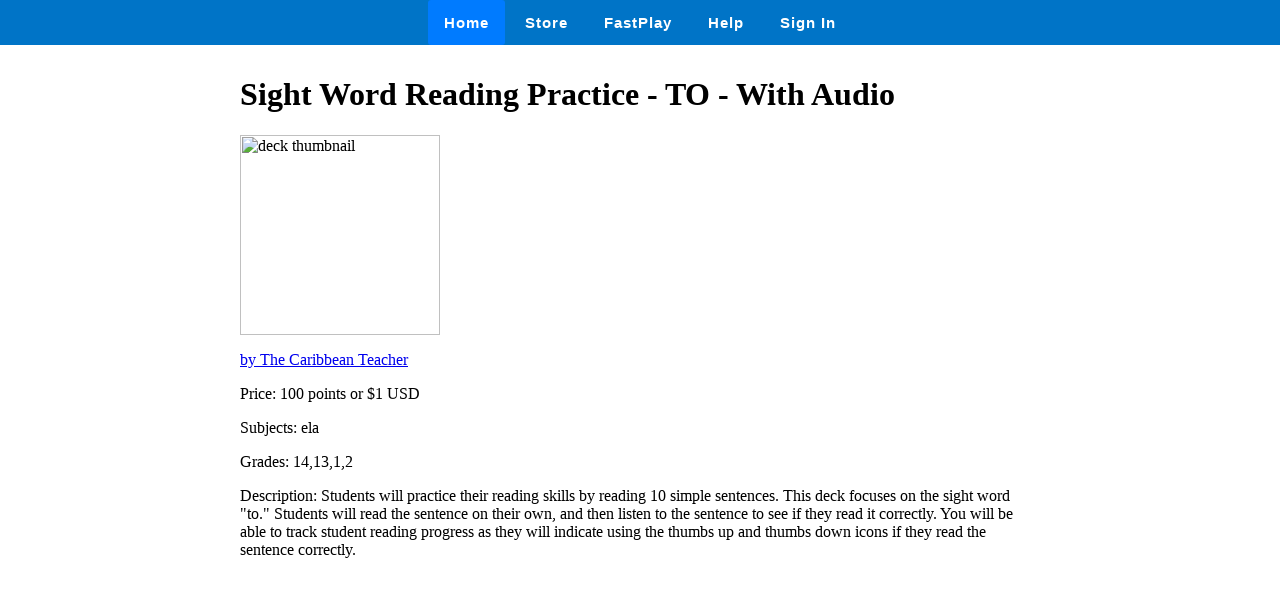

--- FILE ---
content_type: text/html
request_url: https://wow.boomlearning.com/deck/xZN9ba37SwsdTqWjL
body_size: 815
content:
<html lang="en">
	<head>
		<meta charset="UTF-8">
		<meta name="viewport" content="width=device-width, initial-scale=1.0"> 
		<title>
			 Sight Word Reading Practice - TO - With Audio - Boom Cards 
		</title>
		<link rel="stylesheet" href="/ssr/boomcards.css">
		<link rel="icon" type="image/png" href="/favicon.png">

		
			<link rel="canonical" href="/store/deck/xZN9ba37SwsdTqWjL">
		

		
	</head>
	<body>
		<nav class="navbar">
			<a tabindex="0" class="tab-item active" href="/" data-ion-tab="">
				<i class="icon ion-ios-home"></i> Home
			</a>
			<a tabindex="0" class="tab-item" href="/search" data-ion-tab="">
				<i class="icon ion-ios-cart"></i> Store
			</a>
			<a tabindex="0" class="tab-item" href="/fastExplain" data-ion-tab="">
				<i class="icon ion-ios-bolt"></i> FastPlay
			</a>
			<a tabindex="0" class="tab-item" href="/help" data-ion-tab="">
				<i class="icon ion-help-circled"></i> Help
			</a>
			<a tabindex="0" class="tab-item" href="/signin" data-ion-tab="">
				<i class="icon ion-android-person"></i> Sign In
			</a>
		</nav>

		<div class="pagediv">
			
    <div class="storeDeck">
        <h1> Sight Word Reading Practice - TO - With Audio </h1>
        <img src="https://boom-cards.s3-us-west-2.amazonaws.com/thumbs/images/hGRidLA8RZT6PhRYi-gNPoa6hXXrYSwhTrQ-sightwordto.png" alt="deck thumbnail">

        <p><a href="/store/authorId/hGRidLA8RZT6PhRYi">by The Caribbean Teacher </a></p>
        <p>Price: 100 points or $1 USD </p>
        <p>Subjects: ela </p>
        <p>Grades: 14,13,1,2 </p>
        <p>Description: Students will practice their reading skills by reading 10 simple sentences.  This deck focuses on the sight word "to."  Students will read the sentence on their own, and then listen to the sentence to see if they read it correctly.  You will be able to track student reading progress as they will indicate using the thumbs up and thumbs down icons if they read the sentence correctly. </p>
    </div>

		</div>

		

	</body>
</html>
